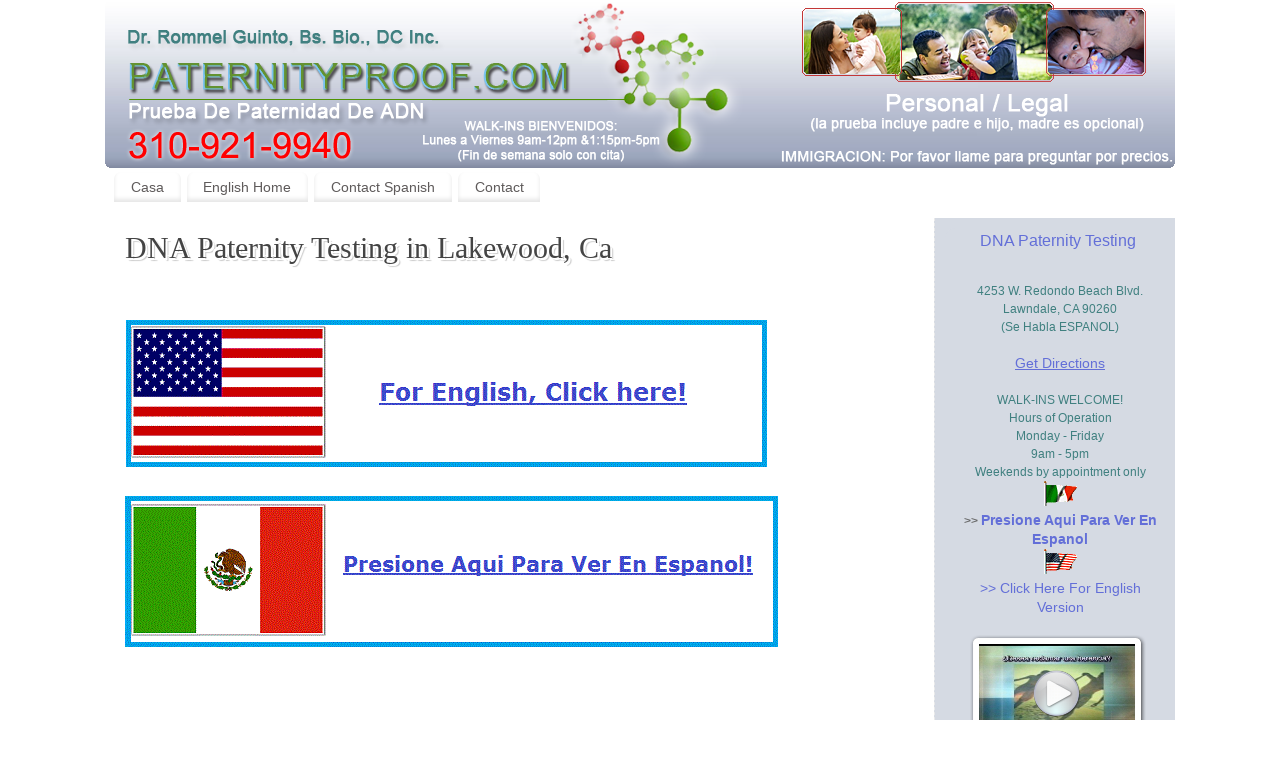

--- FILE ---
content_type: text/html; charset=UTF-8
request_url: https://paternityproof.com/dna-paternity-testing-in-lakewood-ca/
body_size: 5498
content:
<!DOCTYPE html>
<html lang="en-US">
<head>
<meta http-equiv="Content-Type" content="text/html; charset=UTF-8" />
<title>DNA Paternity Testing in Lakewood, Ca | Paternity Proof</title>
<meta http-equiv="X-UA-Compatible" content="IE=edge,chrome=1" /><link rel="profile" href="https://gmpg.org/xfn/11" />
<link rel="pingback" href="https://paternityproof.com/xmlrpc.php" />
<link rel="shortcut icon" href="https://paternityproof.com/wp-content/uploads/2014/02/favicon3.png" /><link rel="apple-touch-icon" href="https://paternityproof.com/wp-content/uploads/2014/02/favicon3.png" /><link rel='dns-prefetch' href='//s.w.org' />
<link rel="alternate" type="application/rss+xml" title="Paternity Proof &raquo; Feed" href="https://paternityproof.com/feed/" />
<link rel="alternate" type="application/rss+xml" title="Paternity Proof &raquo; Comments Feed" href="https://paternityproof.com/comments/feed/" />

            <script type="text/javascript">//<![CDATA[
            // Google Analytics for WordPress by Yoast v4.3.5 | http://yoast.com/wordpress/google-analytics/
            var _gaq = _gaq || [];
            _gaq.push(['_setAccount', 'UA-981343-1']);
				            _gaq.push(['_trackPageview']);
            (function () {
                var ga = document.createElement('script');
                ga.type = 'text/javascript';
                ga.async = true;
                ga.src = ('https:' == document.location.protocol ? 'https://ssl' : 'http://www') + '.google-analytics.com/ga.js';

                var s = document.getElementsByTagName('script')[0];
                s.parentNode.insertBefore(ga, s);
            })();
            //]]></script>
					<script type="text/javascript">
			window._wpemojiSettings = {"baseUrl":"https:\/\/s.w.org\/images\/core\/emoji\/11\/72x72\/","ext":".png","svgUrl":"https:\/\/s.w.org\/images\/core\/emoji\/11\/svg\/","svgExt":".svg","source":{"concatemoji":"https:\/\/paternityproof.com\/wp-includes\/js\/wp-emoji-release.min.js?ver=5.0.22"}};
			!function(e,a,t){var n,r,o,i=a.createElement("canvas"),p=i.getContext&&i.getContext("2d");function s(e,t){var a=String.fromCharCode;p.clearRect(0,0,i.width,i.height),p.fillText(a.apply(this,e),0,0);e=i.toDataURL();return p.clearRect(0,0,i.width,i.height),p.fillText(a.apply(this,t),0,0),e===i.toDataURL()}function c(e){var t=a.createElement("script");t.src=e,t.defer=t.type="text/javascript",a.getElementsByTagName("head")[0].appendChild(t)}for(o=Array("flag","emoji"),t.supports={everything:!0,everythingExceptFlag:!0},r=0;r<o.length;r++)t.supports[o[r]]=function(e){if(!p||!p.fillText)return!1;switch(p.textBaseline="top",p.font="600 32px Arial",e){case"flag":return s([55356,56826,55356,56819],[55356,56826,8203,55356,56819])?!1:!s([55356,57332,56128,56423,56128,56418,56128,56421,56128,56430,56128,56423,56128,56447],[55356,57332,8203,56128,56423,8203,56128,56418,8203,56128,56421,8203,56128,56430,8203,56128,56423,8203,56128,56447]);case"emoji":return!s([55358,56760,9792,65039],[55358,56760,8203,9792,65039])}return!1}(o[r]),t.supports.everything=t.supports.everything&&t.supports[o[r]],"flag"!==o[r]&&(t.supports.everythingExceptFlag=t.supports.everythingExceptFlag&&t.supports[o[r]]);t.supports.everythingExceptFlag=t.supports.everythingExceptFlag&&!t.supports.flag,t.DOMReady=!1,t.readyCallback=function(){t.DOMReady=!0},t.supports.everything||(n=function(){t.readyCallback()},a.addEventListener?(a.addEventListener("DOMContentLoaded",n,!1),e.addEventListener("load",n,!1)):(e.attachEvent("onload",n),a.attachEvent("onreadystatechange",function(){"complete"===a.readyState&&t.readyCallback()})),(n=t.source||{}).concatemoji?c(n.concatemoji):n.wpemoji&&n.twemoji&&(c(n.twemoji),c(n.wpemoji)))}(window,document,window._wpemojiSettings);
		</script>
		<style type="text/css">
img.wp-smiley,
img.emoji {
	display: inline !important;
	border: none !important;
	box-shadow: none !important;
	height: 1em !important;
	width: 1em !important;
	margin: 0 .07em !important;
	vertical-align: -0.1em !important;
	background: none !important;
	padding: 0 !important;
}
</style>
<link rel='stylesheet' id='wp-block-library-css'  href='https://paternityproof.com/wp-includes/css/dist/block-library/style.min.css?ver=5.0.22' type='text/css' media='all' />
<link rel='stylesheet' id='mantras-css'  href='https://paternityproof.com/wp-content/themes/mantra/style.css?ver=5.0.22' type='text/css' media='all' />
<script>if (document.location.protocol != "https:") {document.location = document.URL.replace(/^http:/i, "https:");}</script><script type='text/javascript' src='https://paternityproof.com/wp-includes/js/jquery/jquery.js?ver=1.12.4'></script>
<script type='text/javascript' src='https://paternityproof.com/wp-includes/js/jquery/jquery-migrate.min.js?ver=1.4.1'></script>
<script type='text/javascript' src='https://paternityproof.com/wp-content/themes/mantra/js/frontend.js?ver=5.0.22'></script>
<link rel='https://api.w.org/' href='https://paternityproof.com/wp-json/' />
<link rel="EditURI" type="application/rsd+xml" title="RSD" href="https://paternityproof.com/xmlrpc.php?rsd" />
<link rel="wlwmanifest" type="application/wlwmanifest+xml" href="https://paternityproof.com/wp-includes/wlwmanifest.xml" /> 
<meta name="generator" content="WordPress 5.0.22" />
<link rel='shortlink' href='https://paternityproof.com/?p=438' />
<link rel="alternate" type="application/json+oembed" href="https://paternityproof.com/wp-json/oembed/1.0/embed?url=https%3A%2F%2Fpaternityproof.com%2Fdna-paternity-testing-in-lakewood-ca%2F" />
<link rel="alternate" type="text/xml+oembed" href="https://paternityproof.com/wp-json/oembed/1.0/embed?url=https%3A%2F%2Fpaternityproof.com%2Fdna-paternity-testing-in-lakewood-ca%2F&#038;format=xml" />
 <style type="text/css"> #wrapper, #access, #colophon, #branding, #main { width:1070px ;} #content { width:790px;} #primary,#secondary {width:220px;}#content, #content p, #content ul, #content ol, #content input, #content select, #content textarea{ font-size:14px; } #bg_image { display:block;margin:0 auto;} #main, #access ul li.current_page_item, #access ul li.current-menu-item ,#access ul ul li { background-color:#ffffff} #access ul li { background-color:#ffffff} #primary { background-color:#d5dae3} * , .widget-title {font-family:Segoe UI, Arial, sans-serif ; } #content h1.entry-title a, #content h2.entry-title a, #content h1.entry-title , #content h2.entry-title {font-family:Georgia, Times New Roman, Times, serif ; } .widget-area * {font-family:Helvetica, sans-serif ; } .entry-content h1, .entry-content h2, .entry-content h3, .entry-content h4, .entry-content h5, .entry-content h6 {font-family:Georgia, Times New Roman, Times, serif ; } #content .wp-caption { background-color:#FFF;} .nocomments, .nocomments2 {display:none;} #header-container > div { margin-top:0px;} #header-container > div { margin-left:40px;} body { background-color:#ffffff !important ;} #header { background-color:#ffffff ;} #footer { background-color:#ffffff ;} #footer2 { background-color:#ffffff ;} #site-title span a { color:#636FD8 ;} #site-description { color:#569111 ;} #content, #content p, #content ul, #content ol { color:#333333 ;} .widget-area a:link, .widget-area a:visited, a:link, a:visited ,#searchform #s:hover , #container #s:hover, #access a:hover, #wp-calendar tbody td a , #site-info a ,#site-copyright a, #access li:hover > a, #access ul ul :hover > a { color:#636FD8;} a:hover, .entry-meta a:hover, .entry-utility a:hover , .widget-area a:hover { color:#12a7ff ;} #content .entry-title a, #content .entry-title, #content h1, #content h2, #content h3, #content h4, #content h5, #content h6{ color:#444444 ;} #content .entry-title a:hover { color:#000000 ;} .widget-title,#footer-widget-area .widget-title { background-color:#d5dae3 ;} .widget-title { color:#636FD8 ;} #footer-widget-area .widget-title { color:#636FD8 ; ;} #footer-widget-area a { color:#666666 ;} #footer-widget-area a:hover { color:#888888 ;}.widget-area ul ul li{ background-image:url(https://paternityproof.com/wp-content/themes/mantra/images/bullets/triangle_white.png);background-position: 0px 8px ;}.entry-meta .bl_sep {display:none;} .entry-meta span.entry-date,.entry-meta span.onDate {display:none;} .entry-meta .author {display:none;} .entry-meta span.bl_categ, .entry-meta2 span.bl_categ {display:none;} .entry-utility span.bl_posted, .entry-meta2 span.bl_tagg,.entry-meta3 span.bl_tagg {display:none;} .entry-utility span.bl_bookmark {display:none;} #content p, .entry-content ul, .entry-summary ul , .entry-content ol, .entry-summary ol { margin-bottom:1.5em;} .entry-meta .entry-time {display:none;} #content .entry-meta, #content .entry-header div.entry-meta2 > * {display:none;} #branding { height:168px ;} </style> 
<meta name="viewport" content="width=device-width, user-scalable=no, initial-scale=1.0, minimum-scale=1.0, maximum-scale=1.0"><style>/* Mantra Custom CSS */ #wrapper.hfeed{ padding:0; } #footer2{ width:800px; } div #column1 .column-image{ box-shadow: none; } div #column2 .column-image{ box-shadow: none; } div#front-text4 blockquote{ background-color:#E8EDF3; } .bgheader{ position:absolute; height:201px; margin:0; padding:0; width:100%; background:url('https://paternityproof.com/wp-content/uploads/2014/02/header_back1.jpg'); } div.menu{ position:absolute; z-index:999; margin-top:-6px; } div#main{ margin-top:40px; } h2.entry-title{ display:none; }</style>

<!--[if lte IE 8]>
<style type="text/css" media="screen">
 #access ul  li,
.edit-link a ,
 #footer-widget-area .widget-title, .entry-meta,.entry-meta .comments-link,
.short-button-light, .short-button-dark ,.short-button-color ,blockquote  {
     position:relative;
     behavior: url(https://paternityproof.com/wp-content/themes/mantra/js/PIE/PIE.php);
   }

#access ul ul {
-pie-box-shadow:0px 5px 5px #999;
}
   
#access  ul  li.current_page_item,  #access ul li.current-menu-item ,
#access ul  li ,#access ul ul ,#access ul ul li, .commentlist li.comment	,.commentlist .avatar,
 .nivo-caption, .theme-default .nivoSlider {
     behavior: url(https://paternityproof.com/wp-content/themes/mantra/js/PIE/PIE.php);
   }
</style>
<![endif]-->

<!-- All in One SEO Pack 2.1.5 by Michael Torbert of Semper Fi Web Designob_start_detected [-1,-1] -->
<meta name="description" content="Looking For A DNA Paternity Test Center in Lakewood? Click here for more info!" />

<meta name="keywords" content="dna paternity testing in lakewood, ca" />

<link rel="canonical" href="https://paternityproof.com/dna-paternity-testing-in-lakewood-ca/" />
<!-- /all in one seo pack -->
<!--[if lt IE 9]>
<script>
document.createElement('header');
document.createElement('nav');
document.createElement('section');
document.createElement('article');
document.createElement('aside');
document.createElement('footer');
document.createElement('hgroup');
</script>
<![endif]-->
<script type="text/javascript">
function makeDoubleDelegate(function1, function2) {
// concatenate functions
    return function() { if (function1) function1(); if (function2) function2(); }
}

function mantra_onload() {


     // Add responsive videos
     if (jQuery(window).width() < 800) jQuery(".entry-content").fitVids();
     // Check if sidebars have user colors and if so equalize their heights
     equalizeHeights();}; // mantra_onload


jQuery(document).ready(function(){
     // Add custom borders to images
     jQuery("img.alignnone, img.alignleft, img.aligncenter,  img.alignright").addClass("imageNone");

	// Add select navigation to small screens
     jQuery("#access > .menu > ul").tinyNav({
          	header: ' = Menu = '
			});
});

// make sure not to lose previous onload events
window.onload = makeDoubleDelegate(window.onload, mantra_onload );
</script>
</head>
<body data-rsssl=1 class="page-template-default page page-id-438">

<div id="toTop"> </div>
<div id="wrapper" class="hfeed">


<header id="header">

		<div id="masthead">

			<div id="branding" role="banner" >

				<img id="bg_image" alt="" title="" src="https://paternityproof.com/wp-content/uploads/2014/02/cropped-header_spanish2.png"  />
	<div id="header-container">


<a href="https://paternityproof.com/" id="linky"></a><div class="socials" id="sheader"></div></div>				<div style="clear:both;"></div>

			</div><!-- #branding -->

			<nav id="access" class="jssafe" role="navigation">

				<div class="skip-link screen-reader-text"><a href="#content" title="Skip to content">Skip to content</a></div>
<div class="menu"><ul id="prime_nav" class="menu"><li id="menu-item-189" class="menu-item menu-item-type-post_type menu-item-object-page menu-item-home menu-item-189"><a href="https://paternityproof.com/" >Casa</a></li>
<li id="menu-item-143" class="menu-item menu-item-type-post_type menu-item-object-page menu-item-143"><a href="https://paternityproof.com/english-paternity-testing/" >English Home</a></li>
<li id="menu-item-319" class="menu-item menu-item-type-post_type menu-item-object-page menu-item-319"><a href="https://paternityproof.com/contact-spanish/" >Contact Spanish</a></li>
<li id="menu-item-320" class="menu-item menu-item-type-post_type menu-item-object-page menu-item-320"><a href="https://paternityproof.com/contact/" >Contact</a></li>
</ul></div>
			</nav><!-- #access -->

		</div><!-- #masthead -->

	<div style="clear:both;"> </div>

</header><!-- #header -->
<div id="main">
	<div  id="forbottom" >
		
		<div style="clear:both;"> </div>
		
											<section id="container">
	
			<div id="content" role="main">
			
	
				<div id="post-438" class="post-438 page type-page status-publish hentry">
											<h1 class="entry-title">DNA Paternity Testing in Lakewood, Ca</h1>
					
					<div class="entry-content">
						<p><span style="color: #ffffff;">.</span></p>
<p><a href="https://paternityproof.com/english-paternity-testing/" ><img class="alignnone  wp-image-269" title="Paternity Testing in Lakewood, Ca" src="https://paternityproof.com/wp-content/uploads/2014/03/US-Flag.gif" alt="Paternity Testing in Lakewood, Ca" width="643" height="149" /></a></p>
<p><a href="https://paternityproof.com/" ><img class="alignnone  wp-image-275" title="DNA Testing in Lakewood, Ca" src="https://paternityproof.com/wp-content/uploads/2014/03/Mx-Flag.gif" alt="DNA Testing in Lakewood, Ca" width="653" height="151" /></a></p>
<p>&nbsp;</p>
<p><span style="color: #c0c0c0;">Reference &#8211; <a href="http://en.wikipedia.org/wiki/Dna_paternity_test" onclick="javascript:_gaq.push(['_trackEvent','outbound-article','http://en.wikipedia.org']);" rel="nofollow"><span style="color: #c0c0c0;">Wikipedia</span></a></span></p>
<p><span style="color: #c0c0c0;"><a href="https://plus.google.com/+RommelGuinto" onclick="javascript:_gaq.push(['_trackEvent','outbound-article','http://plus.google.com']);" rel="me"><span style="color: #c0c0c0;">Rommel&#8217;s Google+</span></a></span></p>
<p><span style="color: #c0c0c0;">related &#8211; <a href="https://paternityproof.com/dna-paternity-testing-in-lancaster-ca/" >Lancaster</a><br />
</span></p>
																	</div><!-- .entry-content -->
				</div><!-- #post-## -->

																		<p class="nocomments2">Comments are closed.</p>



						</div><!-- #content -->
					<div id="primary" class="widget-area" role="complementary">
		
				
				
			<ul class="xoxo">
				<li id="text-2" class="widget-container widget_text"><h3 class="widget-title">     DNA Paternity Testing</h3>			<div class="textwidget">&nbsp;
<div align="center"><span style="color: #408080;">4253 W. Redondo Beach Blvd.</span></div>
<div align="center"><span style="color: #408080;">Lawndale, CA 90260</span></div>
<div align="center"><span style="color: #408080;">(Se Habla ESPANOL)</span></div>
<div align="center"><span style="color: #408080;"> </span></div><br>
<div align="center"><a title="" href="http://goo.gl/maps/vavkj" onclick="javascript:_gaq.push(['_trackEvent','outbound-widget','http://goo.gl']);" target="_blank" style="text-decoration:underline;">Get Directions</a></div>
<div align="center"><span style="color: #408080;"> </span></div><br>
<div align="center"><span style="color: #408080;">WALK-INS WELCOME!</span></div>
<div align="center"><span style="color: #408080;">Hours of Operation</span></div>
<div align="center"><span style="color: #408080;">Monday - Friday</span></div>
<div align="center"><span style="color: #408080;">9am - 5pm</span></div>
<div align="center"><span style="color: #408080;">Weekends by appointment only</span><br>
<img class="aligncenter imageNone" title="" alt="" src="https://paternityproof.com/images/flag_m.gif" height="25" width="34" border="0"><br>
<b>&gt;&gt; </b><b><a title="" href="https://paternityproof.com" >Presione Aqui Para Ver En Espanol</a></b><br><a title="" href="https://paternityproof.com/?page_id=47" ><img style="border: 0px none;" alt="" src="https://paternityproof.com/images/flag_a.gif" border="0"> <br />  >> Click Here For English Version</a><br> <br><div><a href="http://www.youtube.com/v/cDSNaMImSog?autoplay=1&amp;rel=0&amp;enablejsapi=1&amp;playerapiid=ytplayer" onclick="javascript:_gaq.push(['_trackEvent','outbound-widget','http://www.youtube.com']);" target="_blank"><img class="aligncenter size-full wp-image-139" alt="123" src="https://paternityproof.com/wp-content/uploads/2014/02/123.png" width="180" height="120" /></a></div><br>
<div><img class="aligncenter size-full wp-image-107" alt="sperm_sm" src="https://paternityproof.com/wp-content/uploads/2014/02/sperm_sm.gif" width="200" height="200" /></div><br><br><div><div><a href="http://www.iso.org/" onclick="javascript:_gaq.push(['_trackEvent','outbound-widget','http://www.iso.org']);"><img class="aligncenter size-full wp-image-104" style="margin-left: 5px; margin-right: 5px; border: 0px none; float:left;" alt="logo_ISO" src="https://paternityproof.com/wp-content/uploads/2014/02/logo_ISO.gif" width="88" height="37" /></a> <a href="http://www.nfstc.org/" onclick="javascript:_gaq.push(['_trackEvent','outbound-widget','http://www.nfstc.org']);"><img class="aligncenter size-full wp-image-105" style="border: 0px none; float:left;" alt="logo_nfstc" src="https://paternityproof.com/wp-content/uploads/2014/02/logo_nfstc.gif" width="88" height="37" /></a></div></div><br><div>
<iframe src="https://www.facebook.com/plugins/likebox.php?href=https%3A%2F%2Fwww.facebook.com%2Fpages%2FPaternidad-De-ADN%2F197760973585514&amp;width=200&amp;height=200&amp;colorscheme=light&amp;show_faces=true&amp;header=false&amp;stream=false&amp;show_border=false" scrolling="no" style="border:none; overflow:hidden; width:100%; height:350px;" allowtransparency="true" frameborder="0"></iframe></div></div></div>
		</li>			</ul>

			<ul class="xoxo">
							</ul>
			
			
						
		</div><!-- #primary .widget-area -->

 <!-- 1c -->		</section><!-- #container -->


	<div style="clear:both;"></div>

	</div> <!-- #forbottom -->
	</div><!-- #main -->


	<footer id="footer" role="contentinfo">
		<div id="colophon">
		
			
			
		</div><!-- #colophon -->

		<div id="footer2">
		
			<div id="site-copyright"><div id="site-copyright">Copyright © PATERNITYPROOF.com. All Rights Reserved.</div></div>	<div style="text-align:center;clear:both;padding-top:4px;" >
		
	</div><!-- #site-info -->
<div class="socials" id="sfooter"></div>			
		</div><!-- #footer2 -->

	</footer><!-- #footer -->

</div><!-- #wrapper -->

<link rel='stylesheet' id='mantra-mobile-css'  href='https://paternityproof.com/wp-content/themes/mantra/style-mobile.css?ver=5.0.22' type='text/css' media='all' />
<script type='text/javascript' src='https://paternityproof.com/wp-includes/js/comment-reply.min.js?ver=5.0.22'></script>
<script type='text/javascript' src='https://paternityproof.com/wp-includes/js/wp-embed.min.js?ver=5.0.22'></script>

</body>
</html>
